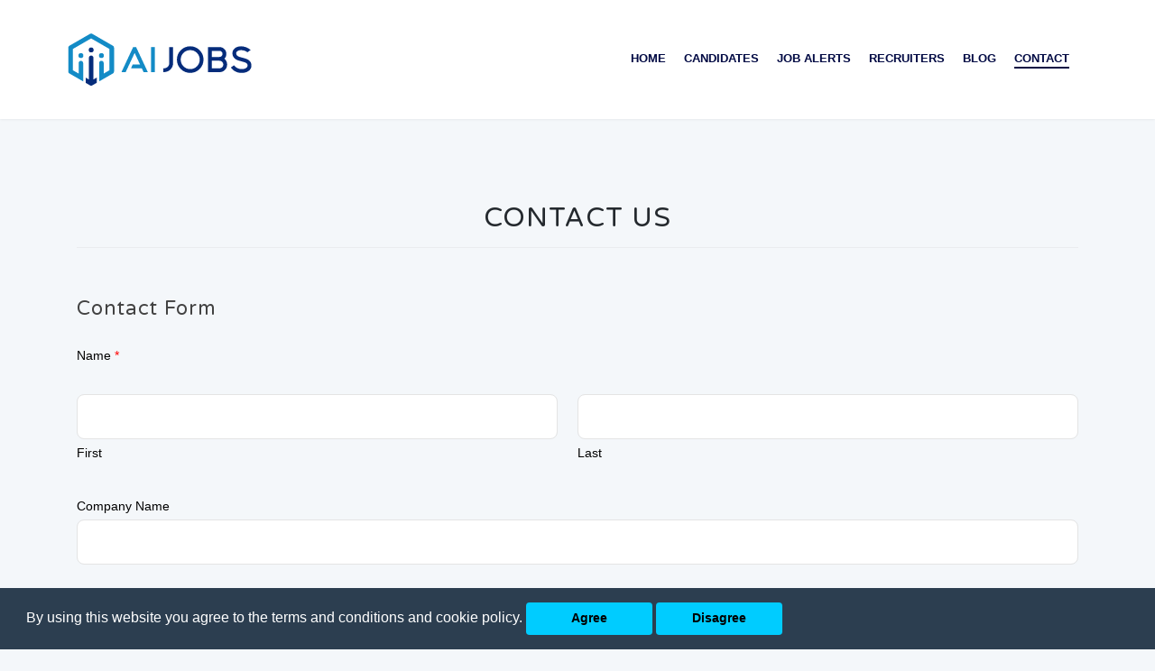

--- FILE ---
content_type: text/css
request_url: https://www.aijobs.co.uk/wp-content/plugins/wp-job-manager-alerts/assets/css/frontend.css?ver=6.9
body_size: 459
content:
#job-manager-alerts table ul.job-alert-actions{margin:0;padding:0;visibility:hidden;font-size:.92em}#job-manager-alerts table ul.job-alert-actions li{float:none;display:inline;padding:0;margin:0 .5em 0 0;font-weight:400;list-style:none outside}#job-manager-alerts table ul.job-alert-actions li:after{padding:0 0 0 .5em;content:"\2023"}#job-manager-alerts table ul.job-alert-actions li:last-child:after{content:''}#job-manager-alerts table ul.job-alert-actions li .job-alerts-action-delete{color:red}#job-manager-alerts table tr:focus ul.job-alert-actions,#job-manager-alerts table tr:hover ul.job-alert-actions{visibility:visible}#job-manager-alerts td,#job-manager-alerts th{padding:.5em 1em .5em 0}#job-manager-alerts small{display:block}#job-manager-alerts tr.alert-disabled td,#job-manager-alerts tr.alert-disabled th{opacity:.5}p.job-manager-single-alert-link a:before{content:"\e81c";display:inline-block;width:16px;height:16px;-webkit-font-smoothing:antialiased;font-family:job-manager!important;text-decoration:none;font-weight:400;font-style:normal;vertical-align:top;font-size:16px;margin:-1px 4px 0 0;padding:0;*overflow:auto;*zoom:1;*display:inline}

--- FILE ---
content_type: text/css
request_url: https://www.aijobs.co.uk/wp-content/themes/cybersecuritythemeSMJ/style.css?ver=6.9
body_size: 7801
content:
/*
Theme Name: WP Bootstrap Starter
Theme URI: https://afterimagedesigns.com/wp-bootstrap-starter/
Author: Afterimage Designs
Author URI: https://afterimagedesigns.com/
Description:  The best WordPress starter theme based on the most powerful frameworks in the world: "_s" (by Automattic, the main people behind WordPress development), Twitter Bootstrap (the most popular HTML, CSS, and JS framework for developing responsive, mobile first projects on the web) and Font Awesome (or Fontawesome, a full suite of 675+ pictographic icons for easy scalable vector graphics on websites). This theme, like WordPress, is licensed under the GPL. You can use this theme as base for your next WordPress theme project and you are allowed to remove the link at the footer or do whatever you want. Your feedback on how we can continuously improve this WordPress Starter Theme Bootstrap will be highly appreciated. Page templates includes Right-sidebar (default page template), Left-Sidebar, Full-Width, Blank with container, Blank without container Page. Other features - Currently using Bootstrap v4.0.0 , Widgetized footer area, WooCommerce ready, Compatible with Contact Form 7, Compatible with Visual Composer, Compatible with Elementor Page Builder. This theme will be an active project which we will update from time to time. Check this page regularly for the updates.
Version: 3.3.2
License: GNU General Public License v2 or later
License URI: LICENSE
Text Domain: wp-bootstrap-starter
Tags: blog, custom-menu, featured-images, threaded-comments, translation-ready, right-sidebar, custom-background, e-commerce, theme-options, sticky-post, full-width-template
*/
/*--------------------------------------------------------------
>>> TABLE OF CONTENTS:
----------------------------------------------------------------
# Normalize
# Typography
# Elements
# Forms
# Navigation
	## Links
	## Menus
# Accessibility
# Alignments
# Clearings
# Widgets
# Content
	## Posts and pages
	## Comments
# Infinite scroll
# Media
	## Captions
	## Galleries
# Woocommerce
# Footer
--------------------------------------------------------------*/
/*--------------------------------------------------------------
# Normalize
--------------------------------------------------------------*/
body {
  margin: 0;
  -webkit-font-smoothing: auto;
	background: #f4f7fa;
}

article,
aside,
details,
figcaption,
figure,
footer,
header,
main,
menu,
nav,
section,
summary {
  display: block;
}

audio,
canvas,
progress,
video {
  display: inline-block;
  vertical-align: baseline;
}

audio:not([controls]) {
  display: none;
  height: 0;
}

[hidden],
template {
  display: none;
}

a {
  background-color: transparent;
	transition: all 0.3s ease-in-out;
	color: #348ad3;
}

a:active,
a:hover {
  outline: 0;
}

dfn {
  font-style: italic;
}

mark {
  background: #ff0;
  color: #000;
}

small {
  font-size: 80%;
}

sub,
sup {
  font-size: 75%;
  line-height: 0;
  position: relative;
  vertical-align: baseline;
}

sup {
  top: -0.5em;
}

sub {
  bottom: -0.25em;
}

img {
  border: 0;
}

svg:not(:root) {
  overflow: hidden;
}

figure {
  margin: 1em 2.5rem;
}

hr {
  box-sizing: content-box;
  height: 0;
}

button {
  overflow: visible;
}

button,
select {
  text-transform: none;
}

button,
html input[type="button"],
input[type="reset"],
input[type="submit"] {
  -webkit-appearance: button;
  cursor: pointer;
}

button[disabled],
html input[disabled] {
  cursor: default;
}

button::-moz-focus-inner,
input::-moz-focus-inner {
  border: 0;
  padding: 0;
}

input {
  line-height: normal;
}

input[type="checkbox"],
input[type="radio"] {
  box-sizing: border-box;
  padding: 0;
}

input[type="number"]::-webkit-inner-spin-button,
input[type="number"]::-webkit-outer-spin-button {
  height: auto;
}

input[type="search"]::-webkit-search-cancel-button,
input[type="search"]::-webkit-search-decoration {
  -webkit-appearance: none;
}

fieldset {
  border: 1px solid #c0c0c0;
  margin: 0 2px;
  padding: 0.35em 0.625em 0.75em;
}

legend {
  border: 0;
  padding: 0;
}

textarea {
  overflow: auto;
}

optgroup {
  font-weight: bold;
}

table {
  border-collapse: collapse;
  border-spacing: 0;
}

td,
th {
  padding: 0;
}

/*--------------------------------------------------------------
# Typography
--------------------------------------------------------------*/
h1, h2, h3, h4, h5, h6 {
  clear: both;
  color: #24292e;
  font-weight: 600;
  margin-top: 24px;
  margin-bottom: 15px;
}
h1 {
  font-size: 32px;
  padding-bottom: 10px;
}
h2, h2 a {
    font: Normal 22px/44px "Varela Round", sans-serif !important;
    letter-spacing: 1px !important;
    text-transform: none !important;
    color: #424242 !important;
}
h3 {
  font-size: 18px;
  line-height: 25px;
}

h4 {
  font-size: 16px;
  line-height: 20px;
}
h5 {
  font-size: 14px;
  line-height: 17.5px;
}

p {
  margin-bottom: 1.5em;
}
h1.entry-title {
  font-size: 1.31rem;
  border-bottom: 1px solid #eaecef;
}
h2.entry-title {
  border-bottom: 1px solid #eaecef;
}
h3.widget-title {
  font-size: 1.2rem;
}

/*--------------------------------------------------------------
# Elements
--------------------------------------------------------------*/
body {
  background: #f4f7fa;
  font: 14px/30px "Roboto", sans-serif !important;
}

img {
  height: auto;
  /* Make sure images are scaled correctly. */
  max-width: 100%;
  /* Adhere to container width. */
}

figure {
  margin: 1em 0;
  /* Extra wide images within figure tags don't overflow the content area. */
}

table {
  margin: 0 0 1.5em;
  width: 100%;
}

/*--------------------------------------------------------------
# Forms
--------------------------------------------------------------*/
/*--------------------------------------------------------------
# Navigation
--------------------------------------------------------------*/
header#masthead {
  margin-bottom: 0;
  background-color: #fff ;
  box-shadow: 0 0 3px rgba(0,0,0,0.1);
  padding: .74rem 1rem;
}

.navbar-brand > a {
  color: rgba(0, 0, 0, 0.9);
  font-size: 1.1rem;
  outline: medium none;
  text-decoration: none;
  color: #fff;
  font-weight: 700;
}

.navbar-brand > a:visited, .navbar-brand > a:hover {
  text-decoration: none;
}

#page-sub-header {
  position: relative;
  padding-top: 5rem;
  padding-bottom: 0;
  text-align: center;
  font-size: 1.25rem;
  background-size: cover !important;
}

body:not(.theme-preset-active) #page-sub-header h1 {
  line-height: 1.6;
  font-size: 4rem;
  color: #563e7c;
  margin: 0 0 1rem;
  border: 0;
  padding: 0;
}

#page-sub-header p {
  margin-bottom: 0;
  line-height: 1.4;
  font-size: 1.25rem;
  font-weight: 300;
}
body:not(.theme-preset-active) #page-sub-header p {
color: #212529;
}
a.page-scroller {
  color: #333;
  font-size: 2.6rem;
  display: inline-block;
  margin-top: 2rem;
}

@media screen and (min-width: 768px) {
  body:not(.theme-preset-active) #page-sub-header h1 {
    font-size: 3.750rem;
  }
  body:not(.theme-preset-active) #page-sub-header {
    font-size: 1.25rem;
  }
}
@media screen and (min-width: 992px) {
  #page-sub-header p {
    max-width: 43rem;
    margin: 0 auto;
  }
}
/*--------------------------------------------------------------
## Links
--------------------------------------------------------------*/
/*--------------------------------------------------------------
## Menus
--------------------------------------------------------------*/
#masthead nav {
  padding-left: 0;
  padding-right: 0;
}

body:not(.theme-preset-active) #masthead .navbar-nav > li > a {
  color: #000943;
	font: 700 Normal 13px/19px "Roboto", sans-serif ;
    letter-spacing: 0px ;
    text-transform: uppercase ;
	border-bottom: 2px solid #fff;
	padding: 0;
    margin: 10px;
}

body:not(.theme-preset-active) #masthead .navbar-nav > li > a:hover,
body:not(.theme-preset-active) #masthead .navbar-nav > li.current_page_item > a {
  border-bottom: 2px solid #040a43;
}

.navbar-brand {
  height: auto;
}

.navbar-toggle .icon-bar {
  background: #000 none repeat scroll 0 0;
}

.dropdown-menu .dropdown-toggle::after {
  border-bottom: 0.3em solid transparent;
  border-left: 0.3em solid;
  border-top: 0.3em solid transparent;
}

.dropdown.menu-item-has-children .dropdown.menu-item-has-children {
    position: relative;
}

.dropdown.menu-item-has-children .dropdown.menu-item-has-children>.dropdown-menu {
    top: 0;
    left: 100%;
    margin-top: -6px;
    margin-left: -1px;
    -webkit-border-radius: 0 6px 6px 6px;
    -moz-border-radius: 0 6px 6px;
    border-radius: 0 6px 6px 6px;
}
.dropdown.menu-item-has-children .dropdown.menu-item-has-children:hover>.dropdown-menu {
    display: block;
}

.dropdown.menu-item-has-children .dropdown.menu-item-has-children>a:after {
    display: block;
    content: " ";
    float: right;
    width: 0;
    height: 0;
    border-color: transparent;
    border-style: solid;
    border-width: 5px 0 5px 5px;
    border-left-color: #ccc;
    margin-top: 5px;
    margin-right: -10px;
}

.dropdown.menu-item-has-children .dropdown.menu-item-has-children:hover>a:after {
    border-left-color: #fff;
}

.dropdown.menu-item-has-children .dropdown.menu-item-has-children.pull-left {
    float: none;
}

.dropdown.menu-item-has-children .dropdown.menu-item-has-children.pull-left>.dropdown-menu {
    left: -100%;
    margin-left: 10px;
    -webkit-border-radius: 6px 0 6px 6px;
    -moz-border-radius: 6px 0 6px 6px;
    border-radius: 6px 0 6px 6px;
}

/* Small menu. */
.menu-toggle,
.main-navigation.toggled ul {
  display: block;
}

.dropdown-item {
  line-height: 1.2;
  padding-bottom: 0.313rem;
  padding-top: 0.313rem;
}

.dropdown-menu {
  min-width: 12.500rem;
}

.dropdown .open .dropdown-menu {
  display: block;
  left: 12.250em;
  top: 0;
}

.dropdown-menu .dropdown-item {
  white-space: normal;
  background: transparent;
  line-height: 1.6;
}
.dropdown-menu .dropdown-item:hover {
  background: transparent;
}

@media screen and (min-width: 37.5em) {
  .menu-toggle {
    display: none;
  }
}
@media screen and (min-width: 769px) {
  .dropdown-menu li > .dropdown-menu {
    right: -9.875rem;
    top: 1.375rem;
  }
}
@media screen and (max-width: 991px) {
  .navbar-nav .dropdown-menu {
    border: medium none;
    margin-left: 1.250rem;
    padding: 0;
  }

  .dropdown-menu li a {
    padding: 0;
  }

  #masthead .navbar-nav > li > a {
    padding-bottom: 0.625rem;
    padding-top: 0.313rem;
  }

  .navbar-light .navbar-toggler {
    border: medium none;
    outline: none;
	z-index: 111111;
  }
}
.site-main .comment-navigation,
.site-main .posts-navigation,
.site-main .post-navigation {
  margin: 0 0 1.5em;
  overflow: hidden;
}

.comment-navigation .nav-previous,
.posts-navigation .nav-previous,
.post-navigation .nav-previous {
  float: left;
  width: 50%;
}

.comment-navigation .nav-next,
.posts-navigation .nav-next,
.post-navigation .nav-next {
  float: right;
  text-align: right;
  width: 50%;
}
.comment-content.card-block {
  padding: 20px;
}

.navigation.post-navigation {
  padding-top: 1.875rem;
}

.post-navigation .nav-previous a,
.post-navigation .nav-next a {
  border: 1px solid #ddd;
  border-radius: 0.938rem;
  display: inline-block;
  padding: 0.313rem 0.875rem;
  text-decoration: none;
}

.post-navigation .nav-next a::after {
  content: " \2192";
}

.post-navigation .nav-previous a::before {
  content: "\2190 ";
}

.post-navigation .nav-previous a:hover,
.post-navigation .nav-next a:hover {
  background: #eee none repeat scroll 0 0;
}

/*--------------------------------------------------------------
# Accessibility
--------------------------------------------------------------*/
/* Text meant only for screen readers. */
.screen-reader-text {
  clip: rect(1px, 1px, 1px, 1px);
  position: absolute !important;
  height: 1px;
  width: 1px;
  overflow: hidden;
  word-wrap: normal !important;
  /* Many screen reader and browser combinations announce broken words as they would appear visually. */
}
.screen-reader-text:focus {
  background-color: #f1f1f1;
  border-radius: 3px;
  box-shadow: 0 0 2px 2px rgba(0, 0, 0, 0.6);
  clip: auto !important;
  color: #21759b;
  display: block;
  font-size: 14px;
  font-size: 0.875rem;
  font-weight: bold;
  height: auto;
  left: 0.313rem;
  line-height: normal;
  padding: 0.938rem 1.438rem 0.875rem;
  text-decoration: none;
  top: 0.313rem;
  width: auto;
  z-index: 100000;
  /* Above WP toolbar. */
}

/* Do not show the outline on the skip link target. */
#content[tabindex="-1"]:focus {
  outline: 0;
}

/*--------------------------------------------------------------
# Alignments
--------------------------------------------------------------*/
.alignleft {
  display: inline;
  float: left;
  margin-right: 1.5em;
}

.alignright {
  display: inline;
  float: right;
  margin-left: 1.5em;
}

.aligncenter {
  clear: both;
  display: block;
  margin-left: auto;
  margin-right: auto;
}

a img.alignright {
  float: right;
  margin: 0.313rem 0 1.25rem 1.25rem;
}

a img.alignnone {
  margin: 0.313rem 1.25rem 1.25rem 0;
}

a img.alignleft {
  float: left;
  margin: 0.313rem 1.25rem 1.25rem 0;
}

a img.aligncenter {
  display: block;
  margin-left: auto;
  margin-right: auto;
}

.wp-caption.alignnone {
  margin: 0.313rem 1.25rem 1.25rem 0;
	margin: 20px auto !important;
}

.wp-caption.alignleft {
  margin: 0.313rem 1.25rem 1.25rem 0;
	margin: 20px auto !important;
}

.wp-caption.alignright {
  margin: 0.313rem 0 1.25rem 1.25rem;
	margin: 20px auto !important;
}

.entry-content img{
	margin: 20px auto !important;
    display: block;
}

/*--------------------------------------------------------------
# Clearings
--------------------------------------------------------------*/
.clear:before,
.clear:after,
.entry-content:before,
.entry-content:after,
.comment-content:before,
.comment-content:after,
.site-header:before,
.site-header:after,
.site-content:before,
.site-content:after,
.site-footer:before,
.site-footer:after {
  content: "";
  display: table;
  table-layout: fixed;
}

.clear:after,
.entry-content:after,
.comment-content:after,
.site-header:after,
.site-content:after,
.site-footer:after {
  clear: both;
}

/*--------------------------------------------------------------
# Widgets
--------------------------------------------------------------*/
.widget {
  margin: 0 0 1.5em;
  font-size: 0.875rem;
  /* Make sure select elements fit in widgets. */
}
.widget select {
  max-width: 100%;
}

.widget_search .search-form input[type="submit"] {
  display: none;
}

.nav > li > a:focus,
.nav > li > a:hover {
  background-color: #eee;
  text-decoration: none;
}
.half-rule {
  width: 6rem;
  margin: 2.5rem 0;
}
.widget_categories .nav-link {
  display: inline-block;
}

/*--------------------------------------------------------------
# Content
--------------------------------------------------------------*/
/*--------------------------------------------------------------
## Posts and pages
--------------------------------------------------------------*/
#content.site-content {
  padding-bottom: 200px;
  padding-top: 4.125rem;
}

.sticky .entry-title::before {
  content: '\f08d';
  font-family: "Font Awesome\ 5 Free";
  font-size: 1.563rem;
  left: -2.5rem;
  position: absolute;
  top: 0.375rem;
  font-weight: 900;
}

.sticky .entry-title {
  position: relative;
}

.single .byline,
.group-blog .byline {
  display: inline;
}

.page-content,
.entry-content,
.entry-summary {
  margin: 1.5em 0 0;
	color: #000;
}

.page-links {
  clear: both;
  margin: 0 0 1.5em;
}

.page-template-blank-page .entry-content,
.blank-page-with-container .entry-content {
  margin-top: 0;
}

.post.hentry {
  margin-bottom: 4rem;
}

.posted-on, .byline, .comments-link {
  color: #9a9a9a;
}

.entry-title > a {
  color: inherit;
}

/*--------------------------------------------------------------
## Comments
--------------------------------------------------------------*/
.comment-content a {
  word-wrap: break-word;
}

.bypostauthor {
  display: block;
}

.comment-body .pull-left {
  padding-right: 0.625rem;
}

.comment-list .comment {
  display: block;
}

.comment-list {
  padding-left: 0;
}

.comments-title {
  font-size: 1.125rem;
}

.comment-list .pingback {
  border-top: 1px solid rgba(0, 0, 0, 0.125);
  padding: 0.563rem 0;
}

.comment-list .pingback:first-child {
  border: medium none;
}

/*--------------------------------------------------------------
# Infinite scroll
--------------------------------------------------------------*/
/* Globally hidden elements when Infinite Scroll is supported and in use. */
.infinite-scroll .posts-navigation,
.infinite-scroll.neverending .site-footer {
  /* Theme Footer (when set to scrolling) */
  display: none;
}

/* When Infinite Scroll has reached its end we need to re-display elements that were hidden (via .neverending) before. */
.infinity-end.neverending .site-footer {
  display: block;
}

/*--------------------------------------------------------------
# Media
--------------------------------------------------------------*/
.page-content .wp-smiley,
.entry-content .wp-smiley,
.comment-content .wp-smiley {
  border: none;
  margin-bottom: 0;
  margin-top: 0;
  padding: 0;
}

/* Make sure embeds and iframes fit their containers. */
embed,
iframe,
object {
  max-width: 100%;
}

/*--------------------------------------------------------------
## Captions
--------------------------------------------------------------*/
.wp-caption {
  background: #f1f1f1 none repeat scroll 0 0;
  border: 1px solid #f0f0f0;
  max-width: 96%;
  padding: 0.313rem 0.313rem 0;
  text-align: center;
}
.wp-caption img[class*="wp-image-"] {
  border: 0 none;
  height: auto;
  margin: 0;
  max-width: 100%;
  padding: 0;
  width: auto;
}
.wp-caption .wp-caption-text {
  font-size: 0.688rem;
  line-height: 1.063rem;
  margin: 0;
  padding: 0.625rem;
}

.wp-caption-text {
  text-align: center;
}

/*--------------------------------------------------------------
## Galleries
--------------------------------------------------------------*/
.gallery {
  margin-bottom: 1.5em;
}

.gallery-item {
  display: inline-block;
  text-align: center;
  vertical-align: top;
  width: 100%;
}
.gallery-item .gallery-columns-2 {
  max-width: 50%;
}
.gallery-item .gallery-columns-3 {
  max-width: 33.33333%;
}
.gallery-item .gallery-columns-4 {
  max-width: 25%;
}
.gallery-item .gallery-columns-5 {
  max-width: 20%;
}
.gallery-item .gallery-columns-6 {
  max-width: 16.66667%;
}
.gallery-item .gallery-columns-7 {
  max-width: 14.28571%;
}
.gallery-item .gallery-columns-8 {
  max-width: 12.5%;
}
.gallery-item .gallery-columns-9 {
  max-width: 11.11111%;
}

.gallery-caption {
  display: block;
}

/*--------------------------------------------------------------
# Plugin Compatibility
--------------------------------------------------------------*/
/*--------------------------------------------------------------
## Woocommerce
--------------------------------------------------------------*/
.woocommerce-cart-form .shop_table .coupon .input-text {
  width: 8.313rem !important;
}

.variations_form .variations .value > select {
  margin-bottom: 0.625rem;
}

.woocommerce-MyAccount-content .col-1,
.woocommerce-MyAccount-content .col-2 {
  max-width: 100%;
}

/*--------------------------------------------------------------
## Elementor
--------------------------------------------------------------*/
.elementor-page article .entry-footer {
  display: none;
}

.elementor-page.page-template-fullwidth #content.site-content {
  padding-bottom: 0;
  padding-top: 0;
}

.elementor-page .entry-content {
  margin-top: 0;
}

/*--------------------------------------------------------------
## Visual Composer
--------------------------------------------------------------*/
.vc_desktop article .entry-footer {
  display: none;
}

.vc_desktop #content.site-content {
  padding-bottom: 0;
  padding-top: 0;
}

.vc_desktop .entry-content {
  margin-top: 0;
}

/*--------------------------------------------------------------
# Footer
--------------------------------------------------------------*/
footer#colophon {
  font-size: 85%;
}

footer#colophon .col-md-4{
	text-align: center;
}

#page {
    position: relative;
    min-height: 100vh;
}

body:not(.theme-preset-active) footer#colophon {
	color: #99979c;
	background-color: #202020;
	overflow: hidden;
    padding: 25px;
	position: absolute;
    bottom: 0;
    width: 100%;
}
.navbar-dark .site-info {
  color: #fff;
}
.copyright {
  font-size: 0.875rem;
  margin-bottom: 0;
  text-align: center;
}

.copyright a, footer#colophon a {
  color: inherit;
}

@media screen and (max-width: 767px) {
  #masthead .navbar-nav > li > a {
    padding-bottom: 0.938rem;
    padding-top: 0.938rem;
  }
}
/*--------------------------------------------------------------
# Media Query
--------------------------------------------------------------*/
/*--------------------------------------------------------------
## Notebook
--------------------------------------------------------------*/
@media only screen and (max-width: 1280px) {
  html {
    font-size: 95%;
  }
}

@media screen and (max-width: 1199px) {
  .navbar-dark .dropdown-item {
    color: #fff;
  }
  .navbar-nav .dropdown-menu {
    background: transparent;
    box-shadow: none;
    border: none;
  }
}
/*--------------------------------------------------------------
## Netbook
--------------------------------------------------------------*/
@media only screen and (max-width: 1024px) {
  html {
    font-size: 90%;
  }
}
/*--------------------------------------------------------------
## iPad
--------------------------------------------------------------*/
@media only screen and (max-width: 960px) {
  html {
    font-size: 85%;
  }
}
/*--------------------------------------------------------------
## iPad
--------------------------------------------------------------*/
@media only screen and (max-width: 768px) {
  html {
    font-size: 80%;
  }
}
/*--------------------------------------------------------------
## iPad
--------------------------------------------------------------*/
@media only screen and (max-width: 480px) {
  html {
    font-size: 75%;
  }
}

/* JBJ STARTS */
.job_filters {
    background: #000943 !important;
	border-radius: 10px !important;
}

.job_filters .job_types {
    background: #000943 !important;
    border-top: none !important;
    color: #fff !important;
    border-radius: 10px;
	display: none;
}

.job_filters .job_types li {
    border-right: none !important;
}

.job_types label { font-weight: bold; }

.job_filters .search_jobs input, .job_filters .search_jobs select {
    border: none;
    color: #aaa;
    /* height: 44px; */
    padding: 20px 15px;
    width: 100%;
    font-size: 22px;
}

.job_filters .search_jobs div.search_submit{ display: none; }

.job_filters .search_jobs div.search_remote_position label#remote_position_label {
    display: inline-block;
    color: #fff;
    font-weight: bold;
}

ul.job_listings {
    background: white;
    margin-top: 70px !important;
    margin-bottom: 70px !important;
	border-top: 1px solid #eee;
}

ul.job_listings li.job_listing {
    padding-left: 50px !important;
    background: url(https://www.ai-jobs.co/wp-content/uploads/2017/03/a18.jpg) 15px no-repeat;
    background-size: 35px;
    list-style-type: none;
}

ul.job_listings li.job_listing a div.location, ul.job_listings li.no_job_listings_found a div.location {
    float: left;
    text-align: left;
    width: 25%;
    padding: 0 0 0 1em;
    color: #999;
    line-height: 1.5em;
}

ul.job_listings li.job_listing a div.position .company .tagline {
    display: none;
}

li.job_listing a {
    padding: 1.5em 1em 1.5em 2em !important;
}

.whitebox {
    background: white;
    padding: 10px 20px;
    margin-bottom: 35px;
    border: 1px #eee solid;
}

.whitebox ul li {
    width: 33%;
    float: left;
	display: block;
}

div.job_listings .load_more_jobs{  }

h1#sitename{
	font: Normal 24px/24px "Varela Round", sans-serif !important;
    letter-spacing: 1px !important;
    text-transform: uppercase !important;
    color: #424242 !important;
    text-align: center;
}

h1.entry-title {
    font: Normal 30px/45px "Varela Round", sans-serif !important;
    letter-spacing: 1px !important;
	text-transform: uppercase;
	text-align: center;
}

.single_job_listing .company {
	background: #fff;
    box-shadow: none;
}

.blog-detail h2 {
    line-height: 29px;
    margin: 0 0 11px;
    position: relative;
    width: 91%;
	font-size: 20px;
    letter-spacing: 0.2px;
    text-transform: uppercase;
}

.single_job_listing .application .application_button, .job-manager-application-wrapper .application .application_button {
    text-align: center;
    font-size: 1.1em;
    line-height: 1em;
    display: inline-block;
    margin: 0 0.5em 0 0;
    padding: 1em 2em;
    outline: 0;
	background: #000943 !important;
    border: none;
    color: white;
    text-transform: uppercase;
    font-weight: bold;
}

input[type="submit"] {
    background: #000943 !important;
    border: none;
    color: white;
    font-size: 11px;
    text-transform: uppercase;
    font-weight: bold;
    padding: 14px 50px !important;
    border: none;
    border-radius: 10px !important;
}

.et_social_sidebar_networks {
    margin-top: 50px;
}

ul.et_social_icons_container{
	padding: 0;
}

.et_social_sidebar_networks ul li {
    display: block;
    float: left;
    margin-right: 8px;
}

.et_social_sidebar_networks ul li a {
    display: block;
}

.wpcf7-form label { width: 100% }

.wpcf7-form input {
    border: 1px solid #e4e4e4;
    color: #818080;
    float: left;
    height: 50px;
    padding: 12px 15px 15px;
    width: 100%;
	border-radius: 8px;
}

.wpcf7-form textarea{ border-radius: 8px; }


.wpcf7-form input[type="submit"] {
    color: #fff;
    width: 150px;
	border-radius:0;
	border-radius: 8px;
}

#latnews{
	font: Normal 30px/45px "Varela Round", sans-serif !important;
    letter-spacing: 1px !important;
    text-transform: uppercase !important;
}

body.blog #primary .row{
	margin-bottom: 25px;
}

label.speclab {
    width: 25%;
}

#loginform, #register-form, #submit-job-form {
    background: #fff;
    padding: 50px;
    border: 1px #eee solid;
    border-radius: 2px;
	max-width: 500px;
    margin: 0 auto;
	border-radius: 15px;
}

#loginform input[type="text"], #loginform input[type="password"] {
    padding: 8px 10px;
    border: 1px #eee solid;
	color: #333;
    font-size: 15px;
    width: 100%;
}

.woocommerce-MyAccount-navigation-link--post-new-job{ display: none; }

.job_filters .search_jobs div.search_remote_position {
    display:none;
}

.job-manager .job-type, .job_listing .job-type, .job-types .job-type {
    display: none !important;
}

.woocommerce-MyAccount-navigation select{
	display: none;
}

#submit-job-form{ max-width: 100% }

a#logout, a#cp, a#signinhere, a.bluebutton, a#createjob,
.woocommerce #payment #place_order, .woocommerce-page #payment #place_order{
    text-transform: uppercase;
    font-size: 10px;
    background: #000943;
    color: white !important;
    padding: 2px 5px;
    font-weight: bold;
    border-radius: 10px !important;
}

.woocommerce #payment #place_order, .woocommerce-page #payment #place_order{
	border-radius:0;
	padding: 10px;
}

a#logout:hover, a#cp:hover, a#signinhere:hover, a.bluebutton:hover, a#createjob:hover {
	text-decoration: none;
	opacity: 0.8;
}

.pricetable-holder.classic {
    border: 2px solid #55a747;
	border-color: #348ad3 !important;
    font-family: "Raleway", sans-serif;
    margin-bottom: 30px;
    padding: 30px 0 40px;
    text-align: center;
	border-radius: 15px;
}

.pricetable-holder.classic:hover {
    background: #000943 !important;
    color: #fff !important;
}


.pricetable-holder.classic .price-holder .cs-price span {
    background: none;
    color: #000943;
    display: inline;
    font-size: 50px;
    font-weight: 700;
    line-height: 80px;
    padding: 20px 0 0;
    text-align: center;
}

.pricetable-holder.classic .price-holder .cs-price ul {
    margin: 0 0 15px 0;
    padding: 20px 0;
}

.pricetable-holder.classic .price-holder .cs-price ul li {
    border: 0;
    color: #555;
    font-size: 15px;
    list-style: none;
    margin-left: 0px;
    padding: 10px 0;
}

.pricetable-holder.classic .price-holder a {
    background: #348ad3 !important;
    color: #fff !important;
    cursor: pointer;
    display: inline-block;
    font-size: 14px;
    font-weight: 700;
    padding: 7px 45px;
    text-decoration: none;
    text-transform: uppercase;
	border-radius: 10px;
}

.pricetable-holder:hover ul li,
.pricetable-holder:hover h2,
.pricetable-holder:hover .cs-price span{
	color:#fff !important;
}

.pricetable-holder:hover .price-holder a {
    background: #fff !important;
	color: #000943 !important;
}

.woocommerce form .form-row input.input-text, .woocommerce form .form-row textarea {
    height: 42px;
    width: 100%;
    border: 1px solid #eee;
    background-color: #f8f8f8;
    font-size: 13px;
    color: #666666;
    padding-left: 19px;
    border-radius: 0px;
}

.woocommerce-input-wrapper{
	display: block;
    width: 100%;
}

.woocommerce form .form-row.form-row-first, .woocommerce form .form-row.form-row-last {
    margin-bottom: 20px;
    display: inline-block;
    width: 48.4%;
}

.woocommerce form .form-row input.input-text, .woocommerce form .form-row textarea {
    height: 42px;
    width: 100%;
    border: 1px solid #eee;
    background-color: #fff;
    font-size: 13px;
    color: #666666;
    padding-left: 19px;
    border-radius: 0px;
}

.woocommerce .form-row-wide {
    float: left;
    width: 100%;
}

.woocommerce form .form-row label {
    font-size: 11px;
    text-transform: uppercase;
    color: #333;
    margin-bottom: 10px;
    line-height: 1;
	font-weight: bold;
	display: inline-block;
    max-width: 100%;
    margin-bottom: 5px;
}

#featured_recruiters{
	display: none;
}

li.menu-item-9613 a,
li.menu-item-9643 a{
	text-transform: uppercase;
    font-size: 10px !important;
    background: #000943;
    color: white !important;
    padding: 2px 5px !important;
    font-weight: bold;
    border-radius: 3px;
    margin-top: 7px !important;
    border: none !important;
}

.job-application-meta a {
    word-wrap: break-word;
}

body:not(.logged-in) li.menu-item-9643 a{ display: none; }

.woocommerce-MyAccount-navigation-link--downloads,
.woocommerce-MyAccount-navigation-link--anyuniquetext123{
	display: none !important;
}

nav.woocommerce-MyAccount-navigation{
	background: #fff;
    padding: 20px;
    padding-left: 0;
    border: 1px #eee solid;
	max-width: 247px;
}

nav.woocommerce-MyAccount-navigation ul {
    padding-left: 20px;
    list-style-type: none;
}

nav.woocommerce-MyAccount-navigation ul a{
	display: block;
	border-bottom: 1px #f5f5f5 solid;
}

.addresses .u-column2{ display: none; }

.woocommerce-info a.woocommerce-Button{ display: none; }

body.logged-in .loggedout-only{ display: none; }

.woocommerce-table__product-name a{
	cursor: text;
    text-decoration: none !important;
    color: #757575 !important;
}

label[for="password_current"],
label[for="password_1"],
label[for="password_2"]{
	display: block;
    width: 100%;
}

iframe#job_description_ifr{ height: 352px !important; }

table.job-manager-jobs{
	background: #fff;
    border: 1px #eee solid;
}

table.job-manager-jobs td,
table.job-manager-jobs th{
    border: 1px #eee solid;
	padding: 10px;
}

.woocommerce-MyAccount-navigation-link--payment-methods{ display: none; }

.job-dashboard-actions{ padding-left: 13px; }

.job-dashboard-actions li:nth-child(3),
.job-dashboard-actions li:nth-child(4){ display: none; }

input[name="submit_job"]{
	margin-top: 10px !important;
    color: #fff !important;
}

body.single .post-thumbnail img{
	margin: 0 auto 50px auto;
    display: block;
}

body.single h3, body.single h4{
	font: Normal 18px/34px "Varela Round", sans-serif !important;
}

.navbar-brand svg{
	width: 200px;
}

.wc-stripe-elements-field, .wc-stripe-iban-element-field {
    min-height: 30px;
}

label[for="stripe-card-element"]{
    width: 100%;
}

#stripe-card-element{ width: 294px; }

ul.job_listings li.job_listing a img.company_logo{
	    margin-top: 0 !important;
}

.dashmsg {
    background: #fff;
    padding: 15px;
    margin-bottom: 25px;
    border-left: 3px #348ad3 solid;
}

.job_filters .showing_jobs{ display: none !important; }
.select2-container .select2-selection--single { height: auto; }
.tt-dropdown-menu{ display: none !important; }

@media only screen and (min-width: 900px) {
	.formhalf{ width:50%; float:left; }
#firstn { width: 96%; }
#menu-item-3735 a {
    text-transform: uppercase;
    font-size: 10px !important;
    background: #000943;
    color: white !important;
    padding: 2px 5px !important;
    font-weight: bold;
    border-radius: 3px;
    margin-top: 7px !important;
    border: none !important;
}
}

/* mobile */

@media only screen and (max-width: 600px) {
	.whitebox ul{ padding: 0; }
	.whitebox ul li { width: 100%; }
	label.speclab { width: 50%;padding-left: 15px; }
	#star, #std{ margin-left: 0 !important; display: block; }
	#std strong{ padding-left: 7px !important;}
	nav.woocommerce-MyAccount-navigation { width: 100%; max-width: 100%; margin-bottom: 30px; }
	body.page-id-850 section#topcontent{ padding-top: 0; margin-top: -21px; }
	
	ul.job_listings li.job_listing a div.position, ul.job_listings li.no_job_listings_found a div.position { padding-left: 45px; width: 60%; }
	ul.job_listings li.job_listing a img.company_logo{ visibility: visible; }
	ul.job_listings li.job_listing { padding-left: 0 !important; background: none; }

--- FILE ---
content_type: application/javascript
request_url: https://www.aijobs.co.uk/wp-content/themes/cybersecuritythemeSMJ/woocommerce/js/checkout.js
body_size: 4752
content:
/* global wc_checkout_params */
jQuery( function( $ ) {

	// wc_checkout_params is required to continue, ensure the object exists
	if ( typeof wc_checkout_params === 'undefined' ) {
		return false;
	}

	$.blockUI.defaults.overlayCSS.cursor = 'default';

	var wc_checkout_form = {
		updateTimer: false,
		dirtyInput: false,
		xhr: false,
		$order_review: $( '#order_review' ),
		$checkout_form: $( 'form.checkout' ),
		init: function() {
			$( document.body ).bind( 'update_checkout', this.update_checkout );
			$( document.body ).bind( 'init_checkout', this.init_checkout );

			// Payment methods
			this.$checkout_form.on( 'click', 'input[name="payment_method"]', this.payment_method_selected );

			if ( $( document.body ).hasClass( 'woocommerce-order-pay' ) ) {
				this.$order_review.on( 'click', 'input[name="payment_method"]', this.payment_method_selected );
			}

			// Form submission
			this.$checkout_form.on( 'submit', this.submit );

			// Inline validation
			this.$checkout_form.on( 'blur change', '.input-text, select, input:checkbox', this.validate_field );

			// Manual trigger
			this.$checkout_form.on( 'update', this.trigger_update_checkout );

			// Inputs/selects which update totals
			this.$checkout_form.on( 'change', 'select.shipping_method, input[name^="shipping_method"], #ship-to-different-address input, .update_totals_on_change select, .update_totals_on_change input[type="radio"]', this.trigger_update_checkout );
			this.$checkout_form.on( 'change', '.address-field select', this.input_changed );
			this.$checkout_form.on( 'change', '.address-field input.input-text, .update_totals_on_change input.input-text', this.maybe_input_changed );
			this.$checkout_form.on( 'change keydown', '.address-field input.input-text, .update_totals_on_change input.input-text', this.queue_update_checkout );

			// Address fields
			this.$checkout_form.on( 'change', '#ship-to-different-address input', this.ship_to_different_address );

			// Trigger events
			this.$checkout_form.find( '#ship-to-different-address input' ).change();
			this.init_payment_methods();

			// Update on page load
			if ( wc_checkout_params.is_checkout === '1' ) {
				$( document.body ).trigger( 'init_checkout' );
			}
			if ( wc_checkout_params.option_guest_checkout === 'yes' ) {
				$( 'input#createaccount' ).change( this.toggle_create_account ).change();
			}
		},
		init_payment_methods: function( selectedPaymentMethod ) {
			var $payment_methods = $( '.woocommerce-checkout' ).find( 'input[name="payment_method"]' );

			// If there is one method, we can hide the radio input
			if ( 1 === $payment_methods.length ) {
				$payment_methods.eq(0).hide();
			}

			// If there was a previously selected method, check that one.
			if ( selectedPaymentMethod ) {
				$( '#' + selectedPaymentMethod ).prop( 'checked', true );
			}

			// If there are none selected, select the first.
			if ( 0 === $payment_methods.filter( ':checked' ).length ) {
				$payment_methods.eq(0).prop( 'checked', true );
			}

			// Trigger click event for selected method
			$payment_methods.filter( ':checked' ).eq(0).trigger( 'click' );
		},
		get_payment_method: function() {
			return wc_checkout_form.$order_review.find( 'input[name="payment_method"]:checked' ).val();
		},
		payment_method_selected: function() {
			if ( $( '.payment_methods input.input-radio' ).length > 1 ) {
				var target_payment_box = $( 'div.payment_box.' + $( this ).attr( 'ID' ) );

				if ( $( this ).is( ':checked' ) && ! target_payment_box.is( ':visible' ) ) {
					$( 'div.payment_box' ).filter( ':visible' ).slideUp( 250 );

					if ( $( this ).is( ':checked' ) ) {
						$( 'div.payment_box.' + $( this ).attr( 'ID' ) ).slideDown( 250 );
					}
				}
			} else {
				$( 'div.payment_box' ).show();
			}

			if ( $( this ).data( 'order_button_text' ) ) {
				$( '#place_order' ).val( $( this ).data( 'order_button_text' ) );
			} else {
				$( '#place_order' ).val( $( '#place_order' ).data( 'value' ) );
			}
		},
		toggle_create_account: function() {
			$( 'div.create-account' ).hide();

			if ( $( this ).is( ':checked' ) ) {
				$( 'div.create-account' ).slideDown();
			}
		},
		init_checkout: function() {
			$( '#billing_country, #shipping_country, .country_to_state' ).change();
			$( document.body ).trigger( 'update_checkout' );
		},
		maybe_input_changed: function( e ) {
			if ( wc_checkout_form.dirtyInput ) {
				wc_checkout_form.input_changed( e );
			}
		},
		input_changed: function( e ) {
			wc_checkout_form.dirtyInput = e.target;
			wc_checkout_form.maybe_update_checkout();
		},
		queue_update_checkout: function( e ) {
			var code = e.keyCode || e.which || 0;

			if ( code === 9 ) {
				return true;
			}

			wc_checkout_form.dirtyInput = this;
			wc_checkout_form.reset_update_checkout_timer();
			wc_checkout_form.updateTimer = setTimeout( wc_checkout_form.maybe_update_checkout, '1000' );
		},
		trigger_update_checkout: function() {
			wc_checkout_form.reset_update_checkout_timer();
			wc_checkout_form.dirtyInput = false;
			$( document.body ).trigger( 'update_checkout' );
		},
		maybe_update_checkout: function() {
			var update_totals = true;

			if ( $( wc_checkout_form.dirtyInput ).length ) {
				var $required_inputs = $( wc_checkout_form.dirtyInput ).closest( 'div' ).find( '.address-field.validate-required' );

				if ( $required_inputs.length ) {
					$required_inputs.each( function() {
						if ( $( this ).find( 'input.input-text' ).val() === '' ) {
							update_totals = false;
						}
					});
				}
			}
			if ( update_totals ) {
				wc_checkout_form.trigger_update_checkout();
			}
		},
		ship_to_different_address: function() {
			$( 'div.shipping_address' ).hide();
			if ( $( this ).is( ':checked' ) ) {
				$( 'div.shipping_address' ).slideDown();
			}
		},
		reset_update_checkout_timer: function() {
			clearTimeout( wc_checkout_form.updateTimer );
		},
		validate_field: function() {
			var $this     = $( this ),
				$parent   = $this.closest( '.form-row' ),
				validated = true;

			if ( $parent.is( '.validate-required' ) ) {
				if ( 'checkbox' === $this.attr( 'type' ) && ! $this.is( ':checked' ) ) {
					$parent.removeClass( 'woocommerce-validated' ).addClass( 'woocommerce-invalid woocommerce-invalid-required-field' );
					validated = false;
				} else if ( $this.val() === '' ) {
					$parent.removeClass( 'woocommerce-validated' ).addClass( 'woocommerce-invalid woocommerce-invalid-required-field' );
					validated = false;
				}
			}

			if ( $parent.is( '.validate-email' ) ) {
				if ( $this.val() ) {

					/* https://stackoverflow.com/questions/2855865/jquery-validate-e-mail-address-regex */
					var pattern = new RegExp(/^((([a-z]|\d|[!#\$%&'\*\+\-\/=\?\^_`{\|}~]|[\u00A0-\uD7FF\uF900-\uFDCF\uFDF0-\uFFEF])+(\.([a-z]|\d|[!#\$%&'\*\+\-\/=\?\^_`{\|}~]|[\u00A0-\uD7FF\uF900-\uFDCF\uFDF0-\uFFEF])+)*)|((\x22)((((\x20|\x09)*(\x0d\x0a))?(\x20|\x09)+)?(([\x01-\x08\x0b\x0c\x0e-\x1f\x7f]|\x21|[\x23-\x5b]|[\x5d-\x7e]|[\u00A0-\uD7FF\uF900-\uFDCF\uFDF0-\uFFEF])|(\\([\x01-\x09\x0b\x0c\x0d-\x7f]|[\u00A0-\uD7FF\uF900-\uFDCF\uFDF0-\uFFEF]))))*(((\x20|\x09)*(\x0d\x0a))?(\x20|\x09)+)?(\x22)))@((([a-z]|\d|[\u00A0-\uD7FF\uF900-\uFDCF\uFDF0-\uFFEF])|(([a-z]|\d|[\u00A0-\uD7FF\uF900-\uFDCF\uFDF0-\uFFEF])([a-z]|\d|-|\.|_|~|[\u00A0-\uD7FF\uF900-\uFDCF\uFDF0-\uFFEF])*([a-z]|\d|[\u00A0-\uD7FF\uF900-\uFDCF\uFDF0-\uFFEF])))\.)+(([a-z]|[\u00A0-\uD7FF\uF900-\uFDCF\uFDF0-\uFFEF])|(([a-z]|[\u00A0-\uD7FF\uF900-\uFDCF\uFDF0-\uFFEF])([a-z]|\d|-|\.|_|~|[\u00A0-\uD7FF\uF900-\uFDCF\uFDF0-\uFFEF])*([a-z]|[\u00A0-\uD7FF\uF900-\uFDCF\uFDF0-\uFFEF])))\.?$/i);

					if ( ! pattern.test( $this.val()  ) ) {
						$parent.removeClass( 'woocommerce-validated' ).addClass( 'woocommerce-invalid woocommerce-invalid-email' );
						validated = false;
					}
				}
			}

			if ( validated ) {
				$parent.removeClass( 'woocommerce-invalid woocommerce-invalid-required-field' ).addClass( 'woocommerce-validated' );
			}
		},
		update_checkout: function( event, args ) {
			// Small timeout to prevent multiple requests when several fields update at the same time
			wc_checkout_form.reset_update_checkout_timer();
			wc_checkout_form.updateTimer = setTimeout( wc_checkout_form.update_checkout_action, '5', args );
		},
		update_checkout_action: function( args ) {
			if ( wc_checkout_form.xhr ) {
				wc_checkout_form.xhr.abort();
			}

			if ( $( 'form.checkout' ).length === 0 ) {
				return;
			}

			args = typeof args !== 'undefined' ? args : {
				update_shipping_method: true
			};

			var country			 = $( '#billing_country' ).val(),
				state			 = $( '#billing_state' ).val(),
				postcode		 = $( 'input#billing_postcode' ).val(),
				city			 = $( '#billing_city' ).val(),
				address			 = $( 'input#billing_address_1' ).val(),
				address_2		 = $( 'input#billing_address_2' ).val(),
				s_country		 = country,
				s_state			 = state,
				s_postcode		 = postcode,
				s_city			 = city,
				s_address		 = address,
				s_address_2		 = address_2;

			if ( $( '#ship-to-different-address' ).find( 'input' ).is( ':checked' ) ) {
				s_country		 = $( '#shipping_country' ).val();
				s_state			 = $( '#shipping_state' ).val();
				s_postcode		 = $( 'input#shipping_postcode' ).val();
				s_city			 = $( '#shipping_city' ).val();
				s_address		 = $( 'input#shipping_address_1' ).val();
				s_address_2		 = $( 'input#shipping_address_2' ).val();
			}

			var data = {
				security:					wc_checkout_params.update_order_review_nonce,
				payment_method:				wc_checkout_form.get_payment_method(),
				country:					country,
				state:						state,
				postcode:					postcode,
				city:						city,
				address:					address,
				address_2:					address_2,
				s_country:					s_country,
				s_state:					s_state,
				s_postcode:					s_postcode,
				s_city:						s_city,
				s_address:					s_address,
				s_address_2:				s_address_2,
				post_data:					$( 'form.checkout' ).serialize()
			};

			if ( false !== args.update_shipping_method ) {
				var shipping_methods = {};

				$( 'select.shipping_method, input[name^="shipping_method"][type="radio"]:checked, input[name^="shipping_method"][type="hidden"]' ).each( function() {
					shipping_methods[ $( this ).data( 'index' ) ] = $( this ).val();
				} );

				data.shipping_method = shipping_methods;
			}

			$( '.woocommerce-checkout-payment, .woocommerce-checkout-review-order-table' ).block({
				message: null,
				overlayCSS: {
					background: '#fff',
					opacity: 0.6
				}
			});

			wc_checkout_form.xhr = $.ajax({
				type:		'POST',
				url:		wc_checkout_params.wc_ajax_url.toString().replace( '%%endpoint%%', 'update_order_review' ),
				data:		data,
				success:	function( data ) {

					var selectedPaymentMethod = $( '.woocommerce-checkout input[name="payment_method"]:checked' ).attr( 'id' );

					// Reload the page if requested
					if ( 'true' === data.reload ) {
						window.location.reload();
						return;
					}

					// Remove any notices added previously
					$( '.woocommerce-NoticeGroup-updateOrderReview' ).remove();

					var termsCheckBoxChecked = $( '#terms' ).prop( 'checked' );

					// Always update the fragments
					if ( data && data.fragments ) {
						$.each( data.fragments, function ( key, value ) {
							$( key ).replaceWith( value );
							$( key ).unblock();
						} );
					}

					// Recheck the terms and conditions box, if needed
					if ( termsCheckBoxChecked ) {
						$( '#terms' ).prop( 'checked', true );
					}

					// Check for error
					if ( 'failure' === data.result ) {

						var $form = $( 'form.checkout' );

						// Remove notices from all sources
						$( '.woocommerce-error, .woocommerce-message' ).remove();

						// Add new errors returned by this event
						if ( data.messages ) {
							$form.prepend( '<div class="woocommerce-NoticeGroup-updateOrderReview">' + data.messages + '</div>' );
						} else {
							$form.prepend( data );
						}

						// Lose focus for all fields
						$form.find( '.input-text, select, input:checkbox' ).blur();

						// Scroll to top
						$( 'html, body' ).animate( {
							scrollTop: ( $( 'form.checkout' ).offset().top - 100 )
						}, 1000 );

					}

					// Re-init methods
					wc_checkout_form.init_payment_methods( selectedPaymentMethod );

					// Fire updated_checkout e
					$( document.body ).trigger( 'updated_checkout', [ data ] );
				}

			});
		},
		submit: function() {
jQuery( "#place_order" ).attr("disabled", true);
jQuery( "#place_order" ).attr("value", "Processing order, please wait");
jQuery( "#place_order" ).fadeIn(500).fadeOut(500).fadeIn(500).fadeOut(500).fadeIn(500).fadeOut(500).fadeIn(500).fadeOut(500).fadeIn(500);
jQuery( "#order_msg" ).html('Page will auto refresh when done.<br/> Please wait this can take up to 30 seconds.');
			wc_checkout_form.reset_update_checkout_timer();
			var $form = $( this );

			if ( $form.is( '.processing' ) ) {
				return false;
			}

			// Trigger a handler to let gateways manipulate the checkout if needed
			if ( $form.triggerHandler( 'checkout_place_order' ) !== false && $form.triggerHandler( 'checkout_place_order_' + wc_checkout_form.get_payment_method() ) !== false ) {

				$form.addClass( 'processing' );

				var form_data = $form.data();

				if ( 1 !== form_data['blockUI.isBlocked'] ) {
					$form.block({
						message: null,
						overlayCSS: {
							background: '#fff',
							opacity: 0.6
						}
					});
				}

				// ajaxSetup is global, but we use it to ensure JSON is valid once returned.
				$.ajaxSetup( {
					dataFilter: function( raw_response, dataType ) {
						// We only want to work with JSON
						if ( 'json' !== dataType ) {
							return raw_response;
						}

						try {
							// Check for valid JSON
							var data = $.parseJSON( raw_response );

							if ( data && 'object' === typeof data ) {

								// Valid - return it so it can be parsed by Ajax handler
								return raw_response;
							}

						} catch ( e ) {

							// Attempt to fix the malformed JSON
							var valid_json = raw_response.match( /{"result.*"}/ );

							if ( null === valid_json ) {
								console.log( 'Unable to fix malformed JSON' );
							} else {
								console.log( 'Fixed malformed JSON. Original:' );
								console.log( raw_response );
								raw_response = valid_json[0];
							}
						}

						return raw_response;
					}
				} );

				$.ajax({
					type:		'POST',
					url:		wc_checkout_params.checkout_url,
					data:		$form.serialize(),
					dataType:   'json',
					success:	function( result ) {
						try {
							if ( result.result === 'success' ) {
								if ( -1 === result.redirect.indexOf( 'https://' ) || -1 === result.redirect.indexOf( 'http://' ) ) {
									window.location = result.redirect;
								} else {
									window.location = decodeURI( result.redirect );
								}
							} else if ( result.result === 'failure' ) {
								throw 'Result failure';
							} else {
								throw 'Invalid response';
							}
						} catch( err ) {
							// Reload page
							if ( result.reload === 'true' ) {
								window.location.reload();
								return;
							}

							// Trigger update in case we need a fresh nonce
							if ( result.refresh === 'true' ) {
								$( document.body ).trigger( 'update_checkout' );
							}

							// Add new errors
							if ( result.messages ) {
								wc_checkout_form.submit_error( result.messages );
							} else {
								wc_checkout_form.submit_error( '<div class="woocommerce-error">' + wc_checkout_params.i18n_checkout_error + '</div>' );
							}
						}
					},
					error:	function( jqXHR, textStatus, errorThrown ) {
						wc_checkout_form.submit_error( '<div class="woocommerce-error">' + errorThrown + '</div>' );
					}
				});
			}

			//$( '#order_msg' ).remove();
			return false;
		},
		submit_error: function( error_message ) {
jQuery( "#place_order" ).attr("disabled", false);
jQuery( "#place_order" ).attr("value", "Place Order");
jQuery( "#order_msg" ).html('');
			$( '.woocommerce-error, .woocommerce-message' ).remove();
			wc_checkout_form.$checkout_form.prepend( error_message );
			wc_checkout_form.$checkout_form.removeClass( 'processing' ).unblock();
			wc_checkout_form.$checkout_form.find( '.input-text, select, input:checkbox' ).blur();
			$( 'html, body' ).animate({
				scrollTop: ( $( 'form.checkout' ).offset().top - 100 )
			}, 1000 );
			$( document.body ).trigger( 'checkout_error' );
		}
	};

	var wc_checkout_coupons = {
		init: function() {
			$( document.body ).on( 'click', 'a.showcoupon', this.show_coupon_form );
			$( document.body ).on( 'click', '.woocommerce-remove-coupon', this.remove_coupon );
			$( 'form.checkout_coupon' ).hide().submit( this.submit );
		},
		show_coupon_form: function() {
			$( '.checkout_coupon' ).slideToggle( 400, function() {
				$( '.checkout_coupon' ).find( ':input:eq(0)' ).focus();
			});
			return false;
		},
		submit: function() {
			var $form = $( this );

			if ( $form.is( '.processing' ) ) {
				return false;
			}

			$form.addClass( 'processing' ).block({
				message: null,
				overlayCSS: {
					background: '#fff',
					opacity: 0.6
				}
			});

			var data = {
				security:		wc_checkout_params.apply_coupon_nonce,
				coupon_code:	$form.find( 'input[name="coupon_code"]' ).val()
			};

			$.ajax({
				type:		'POST',
				url:		wc_checkout_params.wc_ajax_url.toString().replace( '%%endpoint%%', 'apply_coupon' ),
				data:		data,
				success:	function( code ) {
					$( '.woocommerce-error, .woocommerce-message' ).remove();
					$form.removeClass( 'processing' ).unblock();

					if ( code ) {
						$form.before( code );
						$form.slideUp();

						$( document.body ).trigger( 'update_checkout', { update_shipping_method: false } );
					}
				},
				dataType: 'html'
			});

			return false;
		},
		remove_coupon: function( e ) {
			e.preventDefault();

			var container = $( this ).parents( '.woocommerce-checkout-review-order' ),
				coupon    = $( this ).data( 'coupon' );

			container.addClass( 'processing' ).block({
				message: null,
				overlayCSS: {
					background: '#fff',
					opacity: 0.6
				}
			});

			var data = {
				security: wc_checkout_params.remove_coupon_nonce,
				coupon:   coupon
			};

			$.ajax({
				type:    'POST',
				url:     wc_checkout_params.wc_ajax_url.toString().replace( '%%endpoint%%', 'remove_coupon' ),
				data:    data,
				success: function( code ) {
					$( '.woocommerce-error, .woocommerce-message' ).remove();
					container.removeClass( 'processing' ).unblock();

					if ( code ) {
						$( 'form.woocommerce-checkout' ).before( code );

						$( document.body ).trigger( 'update_checkout', { update_shipping_method: false } );

						// Remove coupon code from coupon field
						$( 'form.checkout_coupon' ).find( 'input[name="coupon_code"]' ).val( '' );
					}
				},
				error: function ( jqXHR ) {
					if ( wc_checkout_params.debug_mode ) {
						/* jshint devel: true */
						console.log( jqXHR.responseText );
					}
				},
				dataType: 'html'
			});
		}
	};

	var wc_checkout_login_form = {
		init: function() {
			$( document.body ).on( 'click', 'a.showlogin', this.show_login_form );
		},
		show_login_form: function() {
			$( 'form.login' ).slideToggle();
			return false;
		}
	};

	wc_checkout_form.init();
	wc_checkout_coupons.init();
	wc_checkout_login_form.init();
});

--- FILE ---
content_type: application/javascript
request_url: https://www.aijobs.co.uk/wp-content/plugins/wpjm-job-suggest/js/wp-typeahead.js?ver=6.9
body_size: 390
content:
jQuery.noConflict();
( function($) {
    if ($('.job_filters #search_keywords, .jobify_widget_jobs_search #search_keywords').length > 0 ) {
        $( '.job_filters #search_keywords, .jobify_widget_jobs_search #search_keywords' ).each(function() {			
            $(this)
                .typeahead( {
                    name: 'search',
                    remote: wp_typeahead.ajaxurl + '?action=ajax_search&fn=get_ajax_search&term=%QUERY',
                    template: [
                        '<p><a href="{{url}}">{{value}}</a></p>',
                    ].join(''),
                    engine: Hogan
                } )
                .keypress( function(e) {
                    if ( 13 == e.which ) {
                        $(this).parents( 'form' ).submit();
                        return false;
                    }
                }
            );
        });
    };
} )(jQuery);

--- FILE ---
content_type: image/svg+xml
request_url: https://www.aijobs.co.uk/wp-content/uploads/2024/02/ai-jobs.svg
body_size: 4265
content:
<?xml version="1.0" encoding="utf-8"?>
<!-- Generator: Adobe Illustrator 27.2.0, SVG Export Plug-In . SVG Version: 6.00 Build 0)  -->
<svg version="1.1" xmlns="http://www.w3.org/2000/svg" xmlns:xlink="http://www.w3.org/1999/xlink" x="0px" y="0px"
	 viewBox="0 0 1920 1080" style="enable-background:new 0 0 1920 1080;" xml:space="preserve">
<style type="text/css">
	.st0{fill:#052C7B;}
	.st1{fill:#138BC6;}
</style>
<g id="txt2">
	<g>
		<path class="st0" d="M1025.6,554.46c0,10.38-3.64,19.25-10.92,26.61c-7.45,7.36-17.37,11.04-29.75,11.04v-15.69
			c8.2,0,14.41-2.14,18.64-6.4c4.22-4.27,6.34-9.45,6.34-15.56v-65.9h15.69V554.46z"/>
		<path class="st0" d="M1151.12,540.28c0,15.23-5.35,28.2-16.07,38.91c-10.71,10.72-23.64,16.07-38.79,16.07
			c-15.23,0-28.2-5.35-38.91-16.07c-10.71-10.71-16.07-23.68-16.07-38.91c0-15.15,5.35-28.08,16.07-38.79
			c10.71-10.71,23.68-16.07,38.91-16.07c15.15,0,28.08,5.35,38.79,16.07C1145.77,512.2,1151.12,525.13,1151.12,540.28z
			 M1096.27,501.11c-10.88,0-20.15,3.83-27.8,11.48c-7.66,7.66-11.49,16.88-11.49,27.68c0,10.88,3.83,20.15,11.49,27.8
			c7.66,7.66,16.92,11.49,27.8,11.49c10.8,0,20.02-3.83,27.68-11.49c7.66-7.66,11.48-16.92,11.48-27.8
			c0-10.8-3.83-20.02-11.48-27.68C1116.29,504.94,1107.07,501.11,1096.27,501.11z"/>
		<path class="st0" d="M1217.15,488.56c7.78,0,14.44,2.76,19.96,8.28c5.52,5.52,8.29,12.18,8.29,19.96c0,7.7-2.72,14.31-8.16,19.83
			c0.76,0.59,1.46,1.21,2.14,1.88c6.11,6.11,9.16,13.52,9.16,22.22c0,8.7-3.06,16.11-9.16,22.22c-6.11,6.11-13.52,9.16-22.22,9.16
			h-47.2V488.56H1217.15z M1185.64,529.36h31.51c3.43,0,6.38-1.23,8.85-3.7c2.47-2.47,3.71-5.42,3.71-8.85
			c0-3.43-1.24-6.38-3.71-8.85c-2.47-2.47-5.42-3.71-8.85-3.71h-31.51V529.36z M1185.64,545.05v31.38h31.51
			c4.35,0,8.05-1.53,11.11-4.58c3.06-3.05,4.58-6.75,4.58-11.11c0-4.35-1.53-8.05-4.58-11.11c-3.05-3.06-6.76-4.58-11.11-4.58
			H1185.64z"/>
		<path class="st0" d="M1332.26,510.15c-3.93-3.18-8.24-5.48-12.93-6.9c-4.69-1.42-9.12-2.13-13.31-2.13
			c-6.03,0-10.88,1.3-14.56,3.89c-3.68,2.59-5.52,5.77-5.52,9.54c0,3.43,1.23,6.43,3.7,8.98c2.47,2.55,6,4.5,10.61,5.84l24.86,6.78
			c7.11,2.18,12.84,5.69,17.2,10.55c4.35,4.85,6.52,11.04,6.52,18.58c0,8.7-3.68,15.88-11.04,21.53
			c-7.37,5.65-17.16,8.47-29.37,8.47c-9.88,0-18.49-1.99-25.86-5.96c-7.37-3.97-13.52-9.43-18.45-16.38l12.8-9.29
			c4.52,5.86,9.48,9.98,14.88,12.37s10.86,3.58,16.38,3.58c7.62,0,13.68-1.4,18.2-4.21s6.78-6.3,6.78-10.48
			c0-3.35-1.13-6.22-3.39-8.6c-2.26-2.38-5.69-4.2-10.29-5.46l-23.22-6.52c-8.45-2.59-14.88-6.53-19.27-11.8
			c-4.39-5.28-6.59-11.3-6.59-18.08c0-8.45,3.31-15.39,9.92-20.84c6.61-5.44,15.19-8.16,25.73-8.16c6.61,0,13.45,1.27,20.52,3.83
			c7.07,2.55,13.49,6.34,19.27,11.36L1332.26,510.15z"/>
	</g>
</g>
<g id="txt1">
	<g>
		<path class="st1" d="M950.25,488.56v103.56h-15.69V488.56H950.25z"/>
		<polygon class="st1" points="872.8,488.56 860.75,488.56 812.42,592.12 829.75,592.12 837.03,576.43 837.12,576.43 855.15,538.08 
			855.15,538.08 866.9,512.91 889.25,560.74 858.54,560.74 851.98,576.43 896.53,576.43 903.81,592.12 921.38,592.12 		"/>
	</g>
</g>
<g id="icon">
	<g>
		<path class="st1" d="M777.17,483.13l-85.09-49.13c-2.89-1.66-6.44-1.66-9.33,0l-85.09,49.13c-2.89,1.67-4.66,4.75-4.66,8.08v98.26
			c0,3.33,1.78,6.41,4.66,8.08l56.75,32.77v-18.37v-20.83v-36.39c0-5.15-4.18-9.33-9.33-9.33s-9.33,4.18-9.33,9.33V598l-24.11-13.92
			V496.6l75.77-43.74l75.77,43.74v87.49L739.08,598v-43.55c0-5.15-4.18-9.33-9.33-9.33c-5.15,0-9.33,4.18-9.33,9.33v36.12v21.65
			v18.09l56.75-32.77c2.89-1.67,4.66-4.75,4.66-8.08v-98.26C781.84,487.88,780.06,484.8,777.17,483.13z"/>
		<path class="st0" d="M696.75,622.44v-89.62c0-5.15-4.18-9.33-9.33-9.33c-5.15,0-9.33,4.18-9.33,9.33v89.62l-13.47-7.78v21.54
			l18.14,10.47c0.28,0.16,0.58,0.3,0.87,0.43c0.07,0.03,0.13,0.07,0.2,0.1c0.48,0.2,0.99,0.35,1.52,0.47
			c0.14,0.03,0.27,0.06,0.41,0.08c0.54,0.1,1.09,0.17,1.66,0.17s1.12-0.07,1.66-0.17c0.14-0.03,0.28-0.05,0.41-0.08
			c0.52-0.12,1.03-0.27,1.52-0.47c0.07-0.03,0.13-0.07,0.2-0.1c0.3-0.13,0.59-0.27,0.87-0.43l18.14-10.47v-21.54L696.75,622.44z"/>
		<circle class="st1" cx="645.07" cy="523.7" r="10.1"/>
		<circle class="st0" cx="687.42" cy="500.57" r="10.1"/>
		<circle class="st1" cx="729.77" cy="523.7" r="10.1"/>
	</g>
</g>
</svg>
